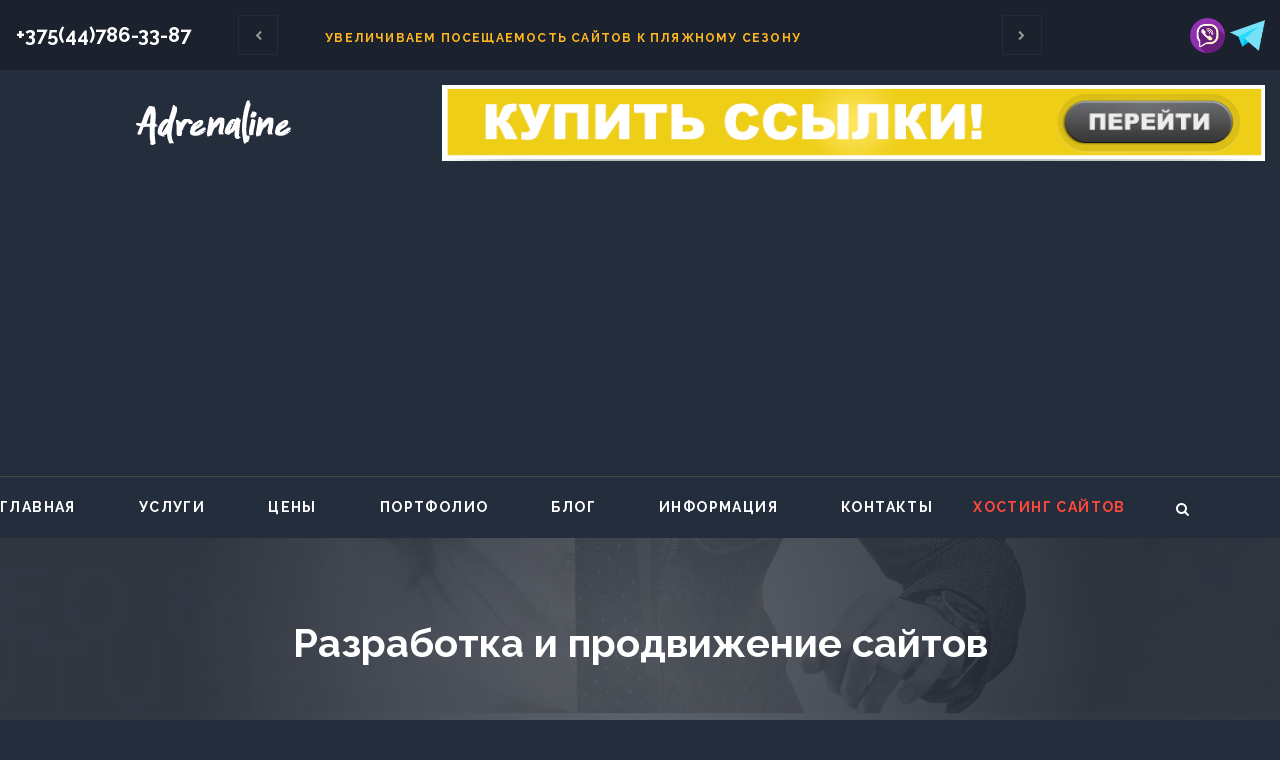

--- FILE ---
content_type: text/html; charset=UTF-8
request_url: https://adrenaline.by/blog/site/razrabotka-i-prodvizhenie-sajtov
body_size: 13485
content:
<!DOCTYPE html>
<!--[if lt IE 7]><html class="no-js lt-ie9 lt-ie8 lt-ie7"> <![endif]--><!--[if IE 7]><html class="no-js lt-ie9 lt-ie8"> <![endif]--><!--[if IE 8]><html class="no-js lt-ie9"><![endif]--><!--[if gt IE 8]><!-->
<html class="no-js"><!--<![endif]-->
<head><title>Разработка и продвижение сайтов - Adrenaline</title>
<meta http-equiv="Content-Type" content="text/html; charset=UTF-8"/>	
<!--[if IE]>
<meta http-equiv="X-UA-Compatible" content="IE=edge">
<![endif]-->
<base href="https://adrenaline.by/"/>
<meta http-equiv="X-UA-Compatible" content="IE=edge">
<meta name="description" content="Разработка и создание сайта, в настоящее время, является первоочередной тактической и стратегической задачей для каждой уважающей себя организации. Недорогие цены. Гарантия качества. Звоните."/>
<meta name="robots" content="index, follow"/>	
<meta name="HandheldFriendly" content="true"/>
<meta name="DC.publisher" content="Adrenaline">
<meta name="DC.publisher.url" content="https://adrenaline.by/"> 
<meta name="DC.title" content="Разработка и продвижение сайтов - Adrenaline">
<meta name="DC.description" content="Разработка и создание сайта, в настоящее время, является первоочередной тактической и стратегической задачей для каждой уважающей себя организации. Недорогие цены. Гарантия качества. Звоните.">
<meta name="DC.coverage" content="World"> 
<meta name="DC.format" content="text/html"> 
<meta name="DC.identifier" content="blog/site/razrabotka-i-prodvizhenie-sajtov">
<meta name="format-detection" content="telephone=no">
<meta name="apple-mobile-web-app-capable" content="YES"/>
<meta name="twitter:site" content="Adrenaline">
<meta property="og:site_name" content="Adrenaline">
<meta property="og:image" content="https://adrenaline.by/assets/images/logo.png"/>
<meta property="og:title" content="Разработка и продвижение сайтов - Adrenaline">
<meta property="og:description" content="Разработка и создание сайта, в настоящее время, является первоочередной тактической и стратегической задачей для каждой уважающей себя организации. Недорогие цены. Гарантия качества. Звоните.">
<meta property="og:url" content="https://adrenaline.by/">	
<script type='application/ld+json'> 
{
"@context": "https://www.schema.org",
"@type": "WebSite",
"name": "Adrenaline",
"alternateName": "Adrenaline - web зарзаботка и SEO",
"url": "https://adrenaline.by/"
}
</script>
<script type='application/ld+json'> 
{
"@context": "https://www.schema.org",
"@type": "LocalBusiness",
"name": "Разработка и продвижение сайтов - Adrenaline",
"url": "https://adrenaline.by/blog/site/razrabotka-i-prodvizhenie-sajtov",
"logo": "assets/images/logo.png",
"image": "assets/images/blog/site/razrabotka-i-prodvizhenie-sajtov.jpg",
"description": "Разработка и создание сайта, в настоящее время, является первоочередной тактической и стратегической задачей для каждой уважающей себя организации. Недорогие цены. Гарантия качества. Звоните.",
"telephone" : "+375(44)786-33-87",
"email" : "883388a@gmail.com",
"priceRange" : "BYN",
"address": {
"@type": "PostalAddress",
"streetAddress": "ул. Каменногорская, 86",
"addressLocality": "Минск",
"postalCode": "220055",
"addressCountry": "Беларусь"
}
}
</script>	
<link href='assets/images/gold-medal.svg' rel='icon' type='image/x-icon'/>
<link rel="apple-touch-icon" href="assets/images/gold-medal.svg">
<link rel="apple-touch-icon" sizes="57x57" href="assets/images/gold-medal.svg"/>
<link rel="apple-touch-icon" sizes="72x72" href="assets/images/gold-medal.svg"/>
<link rel="apple-touch-icon" sizes="76x76" href="assets/images/gold-medal.svg"/>
<link rel="apple-touch-icon" sizes="114x114" href="assets/images/gold-medal.svg"/>
<link rel="apple-touch-icon" sizes="120x120" href="assets/images/gold-medal.svg"/>
<link rel="apple-touch-icon" sizes="144x144" href="assets/images/gold-medal.svg"/>
<link rel="apple-touch-icon" sizes="152x152" href="assets/images/gold-medal.svg"/>
<link rel="icon" href="/assets/templates/site/images/favicon.ico" type="image/x-icon">
<meta name="viewport" content="width=device-width, initial-scale=1, shrink-to-fit=no">
<link rel="stylesheet" href="assets/templates/site/css/way/bootstrap.min.css">
<link rel="stylesheet" href="assets/templates/site/css/way/animations.css">
<link rel="stylesheet" href="assets/templates/site/css/way/font-awesome.css">
<link rel="stylesheet" href="assets/templates/site/css/way/main.css" class="color-switcher-link">
<script src="assets/templates/site/css/way/modernizr-custom.js"></script>
<!--[if lt IE 9]>
<script src="assets/templates/site/css/way/html5shiv.min.js"></script>
<script src="assets/templates/site/css/way/respond.min.js"></script>
<script src="assets/templates/site/css/way/jquery-1.12.4.min.js"></script>
<![endif]-->
<link rel="stylesheet" href="https://maxcdn.bootstrapcdn.com/font-awesome/4.7.0/css/font-awesome.min.css">
<meta name="yandex-verification" content="cc5439cfe701dee1"/>
<meta name="msvalidate.01" content="5932544935FE3F969B3A0E1BA823D7C1"/>
<meta name="google-site-verification" content="XIquOd1-69dQgZmTnWhtTCh1s3ajFQ6AKCvttrOZadw"/>
<meta name='wmail-verification' content='834c38668ec10d3d8294873305802dbf' />
<meta name="webmoney" content="278D7BE9-9FBE-4EED-936D-7D86E8E37F44"/>
<meta name="9a1d8f80e2983b499c662df18040a788" content="187c4cc2eb2e21f7ea30301a79169d54" />
<meta name="4b7670a110f0b22adeaa0e447d9398b4" content="">
<meta name="702987528694a95a93685ec62a15c1bc" content="">
<!--<script data-ad-client="ca-pub-3719911980152313" async src="https://pagead2.googlesyndication.com/pagead/js/adsbygoogle.js"></script>-->
<script async src="https://pagead2.googlesyndication.com/pagead/js/adsbygoogle.js?client=ca-pub-4716710286461306" crossorigin="anonymous"></script>
<!-- Global site tag (gtag.js) - Google Analytics -->
<script async src="https://www.googletagmanager.com/gtag/js?id=UA-101291893-1"></script>
<script>
  window.dataLayer = window.dataLayer || [];
  function gtag(){dataLayer.push(arguments);}
  gtag('js', new Date());

  gtag('config', 'UA-101291893-1');
</script>


<script>
  (function(i,s,o,g,r,a,m){i['GoogleAnalyticsObject']=r;i[r]=i[r]||function(){
  (i[r].q=i[r].q||[]).push(arguments)},i[r].l=1*new Date();a=s.createElement(o),
  m=s.getElementsByTagName(o)[0];a.async=1;a.src=g;m.parentNode.insertBefore(a,m)
  })(window,document,'script','https://www.google-analytics.com/analytics.js','ga');

  ga('create', 'UA-101291893-1', 'auto');
  ga('send', 'pageview');

</script>

<!-- Google Code for &#1050;&#1086;&#1085;&#1074; Conversion Page -->
<script type="text/javascript">
/* <![CDATA[ */
var google_conversion_id = 980737314;
var google_conversion_label = "Z6MOCMX0pnoQorrT0wM";
var google_remarketing_only = false;
/* ]]> */
</script>
<script type="text/javascript" src="//www.googleadservices.com/pagead/conversion.js">
</script>
<noscript>
<div style="display:inline;">
<img height="1" width="1" style="border-style:none;" alt="" src="//www.googleadservices.com/pagead/conversion/980737314/?label=Z6MOCMX0pnoQorrT0wM&amp;guid=ON&amp;script=0"/>
</div>
</noscript>

<meta name="zen-verification" content="kd6kFrE2KYVuc9g8iyLDj1HHtbJuhWxo55SjYrrlPl0kQyf7E2eJoqzpKZjvlx3P" />
<!-- Yandex.RTB -->
<script>window.yaContextCb=window.yaContextCb||[]</script>
<script src="https://yandex.ru/ads/system/context.js" async></script></head><body>

<div class="preloader"><div class="preloader_image"></div></div>
<!-- search modal -->
<div class="modal" tabindex="-1" role="dialog" aria-labelledby="search_modal" id="search_modal">
<button name="s" type="submit" class="close" data-dismiss="modal" aria-label="Close">
<span aria-hidden="true">&times;</span></button>
<div class="widget widget_search">
	
<form method="get" class="searchform search-form" action="search">
<div class="form-group"><input type="text" name="search" value="" class="form-control" placeholder="Найти..." id="search"></div>
<button name="s" type="submit" class="btn">Поиск</button>
</form></div></div>

<div class="modal fade" tabindex="-1" role="dialog" id="messages_modal"><div class="fw-messages-wrap ds p-normal"></div></div>	
<div id="canvas"><div id="box_wrapper">
<section class="page_topline ds ms c-my-10 s-py-5"><div class="container-fluid"><div class="row align-items-center"><div class="col-xl-2 col-lg-3 text-center text-lg-left">
<div class="owl-carousel owl-topline-news-slider owl-news-slider-dates color-darkgrey" data-items="1" data-responsive-lg="1" data-responsive-md="1" data-responsive-sm="1" data-draggable="false" data-loop="true" data-autoplay="true">
<span><a href="tel:+375(44)786-33-87">+375(44)786-33-87</a></span>
</div></div>
<div class="col-xl-8 col-lg-6">
<div class="owl-carousel owl-topline-news-slider owl-news-slider-items" data-items="1" data-responsive-lg="1" data-responsive-md="1" data-responsive-sm="1" data-nav="true" data-nav-next="<span class='topline-news-nav-arrow next-arrow fa fa-chevron-right'>" data-nav-prev="<span class='topline-news-nav-arrow prev-arrow fa fa-chevron-left'>" data-draggable="false" data-loop="true" data-autoplay="true" data-synced-class=".owl-news-slider-dates">
<div class="topline-news-item"><span class="cat-links"><a href="blog/article/we-increase-website-traffic-to-the-beach-season">Увеличиваем посещаемость сайтов к пляжному сезону</a></span>
<span class="links-darkgrey"><a href="blog/article/we-increase-website-traffic-to-the-beach-season"><strong></strong></a></span></div><div class="topline-news-item"><span class="cat-links"><a href="blog/article/vybor-luchshego-hostinga-dlya-sajta">Выбор лучшего хостинга для сайта</a></span>
<span class="links-darkgrey"><a href="blog/article/vybor-luchshego-hostinga-dlya-sajta"><strong></strong>Если вы создали собственный сайт на локальном сервере или стали обладателем простого статичного портала, то самое время заняться его распространением.</a></span></div><div class="topline-news-item"><span class="cat-links"><a href="blog/article/kak-zarabotat-na-sajte">Как заработать на сайте</a></span>
<span class="links-darkgrey"><a href="blog/article/kak-zarabotat-na-sajte"><strong></strong>Интернет «захватил» весь мир, практически каждый человек где то зарегистрирован, почти у каждого есть своя страничка.</a></span></div><div class="topline-news-item"><span class="cat-links"><a href="blog/article/hosting-sites">Хостинг сайтов. Хостинг в Беларуси - Hoster.by</a></span>
<span class="links-darkgrey"><a href="blog/article/hosting-sites"><strong></strong>Хостинг сайтов в Беларуси. Выбор хостинг провайдера. Количество технологий, позволяющих создавать масштабные Интернет проекты, ориентированные под различные цели, на данном этапе очень велико.</a></span></div><div class="topline-news-item"><span class="cat-links"><a href="blog/article/website-promotion-in-search-engines">Продвижение сайтов в поисковых системах</a></span>
<span class="links-darkgrey"><a href="blog/article/website-promotion-in-search-engines"><strong></strong></a></span></div><div class="topline-news-item"><span class="cat-links"><a href="blog/article/motivaciya-i-samomotivaciya-a-takzhe-biznes-v-internete">Мотивация и самомотивация а также Бизнес в интернете</a></span>
<span class="links-darkgrey"><a href="blog/article/motivaciya-i-samomotivaciya-a-takzhe-biznes-v-internete"><strong></strong>Я устала. Заканчивается второй месяц обучения. Сначала в бесплатной школе, затем продвинутый курс «500-1000».</a></span></div>
</div>
</div>

<div class="col-xl-2 col-lg-3 text-center text-lg-right">
<span class="social-icons">
<a href="viber://chat?number=+375447863387" target="_blank" title="Viber"><img src="assets/images/icons/viber.png" width="35px" height="35px"></a>
<a href="https://t.me/dziyanis" target="_blank" title="Telegram"><img src="assets/images/icons/telegram.png" width="35px" height="35px"></a>
</span></div></div></div></section>


<section class="page_toplogo ds c-my-15"><div class="container-fluid"><div class="row align-items-center"><div class="col-lg-4 text-center text-lg-left">
<a href="https://adrenaline.by/" class="logo"><img src="assets/templates/site/css/way/logo.png" alt=""></a></div>

<div class="col-lg-8 text-center text-lg-right">
<a href="https://link.adrenaline.by" class="logo"><img src="assets/images/links.png" alt="Купить ссылки" target="blank"></a></div></div></div></section>
<header class="page_header  ds s-bordertop nav-narrow"><div class="container-fluid"><div class="row align-items-center"><div lass="col-xl-12"><div class="nav-wrap"><nav class="top-nav">
<ul class="nav sf-menu">	
<li><a href="https://adrenaline.by/">Главная</a></li>
<li><a href="/services">Услуги</a><ul  class="rd-navbar-dropdown"><li><a href="/services/ready-site">Готовые сайты</a></li>
<li><a href="/services/website-development">Разработка сайтов</a></li>
<li><a href="/services/site-card">Сайт визитка</a></li>
<li><a href="/services/website-promotion-seo">Продвижение сайтов (SEO)</a></li>
<li><a href="/services/landing-page">Лендинг пейдж</a></li>
<li><a href="/services/online-store">Интернет магазин</a></li>
<li><a href="/services/corporate-site">Корпоративный сайт</a></li>
<li><a href="/services/contextual-advertising">Контекстная реклама</a></li>
<li><a href="/services/smm">SMM Instagram</a></li>
<li><a href="/services/modules">Модули</a></li>
<li><a href="/services/web-developer-tools">Инструменты Web разработчика</a></li>
<li><a href="/services/website-for-free">Сайт бесплатно</a></li>
<li><a href="/services/ppc">PPC</a></li>
</ul></li>
<li><a href="/price">Цены</a></li>
<li><a href="/portfolio/creation-of-sites">Портфолио</a></li>
<li><a href="/blog">Блог</a><ul  class="rd-navbar-dropdown"><li><a href="/blog/servis">Сервис</a></li>
<li><a href="/blog/seo">SEO</a></li>
<li><a href="/blog/search">Поиск</a></li>
<li><a href="/blog/article">Статьи</a></li>
<li><a href="/blog/ppc1">PPC</a></li>
<li><a href="/blog/web">WEB</a></li>
<li><a href="/blog/hosting">Хостинг</a></li>
<li><a href="/blog/reklama">Реклама</a></li>
<li><a href="/blog/site">Создание сайтов</a></li>
<li><a href="/blog/marketing">Маркетинг</a></li>
<li><a href="/blog/seo-and-sites">SEO &amp; Sites</a></li>
<li><a href="/blog/internet">Интернет</a></li>
</ul></li>
<li><a href="/info">Информация</a><ul  class="rd-navbar-dropdown"><li><a href="/info/reviews">Отзывы</a></li>
<li><a href="/info/question-answer">Вопрос-ответ</a></li>
<li><a href="/info/sitemap">Карта сайта</a></li>
</ul></li>
<li><a href="/contacts">Контакты</a></li>

</ul></nav>
	
<span class="links-maincolor small-text"><a href="blog/article/hosting-sites" class="p-10">Хостинг сайтов</a></span>
<ul class="top-includes"><li>
<!--Поиск-->
<span><a href="#" class="d-none d-xl-block search_modal_button"><i class="fa fa-search"></i></a></span></li></ul></div></div></div></div>
<span class="toggle_menu"><span></span></span>

</header>
<section class="page_title ds ms s-parallax s-overlay gradientradial-background s-py-25"><div class="container"><div class="row"><div class="divider-50"></div><div class="col-md-12 text-center">
<h1 class="bold">Разработка и продвижение сайтов</h1></div><div class="divider-50"></div></div><ol class="breadcrumb" itemscope="name" itemtype="http://schema.org/BreadcrumbList">
<li class="breadcrumb-item" itemscope="name" itemprop="itemListElement" itemtype="http://schema.org/ListItem"><meta itemprop="position" content="0">
<a itemprop="item" href="https://adrenaline.by/"><i title="Разработка и продвижение сайтов" itemprop="name"></i></a>	
<span class="B_crumbBox"><span class="B_firstCrumb"><a class="B_homeCrumb" href="/" title="Перейти на главную страницу">Главная</a></span>  / <a class="B_crumb" href="/blog" title="">Блог</a>  / <a class="B_crumb" href="/blog/site" title="">Создание сайтов</a>  / <span class="B_lastCrumb"><span class="B_currentCrumb">Разработка и продвижение сайтов</span></span></span></li>
<li><span>/</span></li>	

</ol></div></section>
</div>
	
<section class="ds blog s-py-70 s-py-lg-100 s-py-xl-150 c-gutter-20">
<div class="container"><div class="row">
<main class="col-xl-8">
<article class="vertical-item post type-post format-standard has-post-thumbnail border-bottom">
<div class="item-media post-thumbnail">
<figure>
<img src="assets/images/blog/site/razrabotka-i-prodvizhenie-sajtov.jpg" alt="Разработка и продвижение сайтов" title="Разработка и продвижение сайтов">
<figcaption><span style="font-size: 8pt;"><meta name=author content="Фото: adrenaline.by, фото может носить иллюстрационный характер, Разработка и продвижение сайтов"/>Фото: adrenaline.by, фото может носить иллюстрационный характер, Разработка и продвижение сайтов</span></figcaption></figure>	
</div>
<div class="item-content">
<div class="entry-header d-flex flex-wrap align-items-center justify-content-between">
<div class="left-part d-flex flex-wrap align-items-center"><div class="entry-author small-text">
<!--<span class="author"><p class="url fn n"><ol><span class="B_crumbBox"><span class="B_firstCrumb"><a class="B_homeCrumb" href="/" title="Перейти на главную страницу">Главная</a></span>  / <a class="B_crumb" href="/blog" title="">Блог</a>  / <a class="B_crumb" href="/blog/site" title="">Создание сайтов</a>  / <span class="B_lastCrumb"><span class="B_currentCrumb">Разработка и продвижение сайтов</span></span></span></ol></p></span>--></div>
<div class="categories-links small-text"></div></div>
<div class="right-part"><div class="entry-date small-text"> <!-- --></div></div></div>
<!--<h1 class="entry-title">Разработка и продвижение сайтов</h1>-->
<div class="entry-content">
<h4 class="txt-primary"></h4>
<p><span><strong>Разработка и создание сайта</strong>, в настоящее время, является первоочередной тактической и стратегической задачей для каждой уважающей себя организации. В наш век - век информационных технологий, разработать, создать и вывести свой фирменный сайт на конкурентоспособный уровень - это один из показателей состоятельности и благонадёжности организации. Не каждая фирма может позволить себе разработать сайт с оригинальным дизайном и интересный по наполнению.&nbsp;</span><br /><br /><span>Всё больше людей отдают предпочтение при поиске товаров и услуг именно Интернету. Правильно разработанный сайт всегда найдёт своего покупателя.&nbsp;</span><br /><br /><span><strong>Сайт</strong> - это один из видов рекламы. Если Вы хотите, чтобы о Вас узнали, необходимо рекламировать свою продукцию и услуги различными способами, а в первую очередь, отдавать предпочтение современным видам рекламы (разработка и создание сайта, разработка CD-визиток и т. д. ).&nbsp;</span><br /><br /><span>Не нужно забывать, что не только покупать, но и продавать можно посредством сайта. Например, разработать полноценный <a href="services/online-store"><strong>интернет-магазин</strong></a>. Если Вы не будете заниматься разработкой и продвижением своего сайта, то Ваши конкуренты это сделают за Вас. И у них на одного конкурента станет меньше. . . Выбор за Вами. . .&nbsp;</span><br /><br /><span>Команда "<a href="https://adrenaline.by/"><strong>Adrenaline</strong></a>" не только занимается <strong>разработкой и созданием сайтов</strong>, но и оказывает широкий спектр дополнительных услуг, способствующих продвижению Вашего сайта.&nbsp;</span><br /><br /><span>При сотрудничестве с нами Вы получаете целый комплекс услуг, начиная от разработки логотипа, фирменного стиля для Вашей компании, и... мы не заканчиваем свою работу даже после создания полноценного интернет ресурса.&nbsp;</span><br /><br /><span>Для оживления любого сайта и привлечения внимания посетителей мы разрабатываем баннеры различного уровня сложности.&nbsp;</span><br /><br /><span>Постоянное сопровождение сайтов, обновление на них информации, продвижение в поисковых системах - весь этот спектр услуг действует на протяжении всего времени существования сайта, при условии заключения и продления договора на вышеуказанные услуги.&nbsp;</span><br /><br /><span>Но и на этом не заканчивается наша работа. В процессе сотрудничества, у наших Заказчиков часто возникают вопросы по разработке полиграфической продукции, на которой можно дополнительно поместить адрес своего сайта, вопросы по наружной рекламе и т. д. Просто обратитесь к нам, и мы поможем Вам в решении Ваших вопросов.</span></p>
<!-- Yandex.RTB R-A-13394058-2 -->
<div id="yandex_rtb_R-A-13394058-2"></div>
<script>
window.yaContextCb.push(() => {
    Ya.Context.AdvManager.render({
        "blockId": "R-A-13394058-2",
        "renderTo": "yandex_rtb_R-A-13394058-2",
        "type": "feed"
    })
})
</script>
<Hr>
<p align="center">
Предлагаем посмотреть другие страницы сайта:<Br>
  <a href="/blog/site/sozdanie-sajtov-raznovidnosti-sajtov">&larr; Создание сайтов. Разновидности сайтов.</a> |  <a href="/blog/site/sajt-pod-klyuch">Сайт под ключ &rarr;</a>
</p>
<hr>
<a rel="bookmark"><time class="entry-date" datetime="31-01-2025 15:23:00">Дата публикации: 31-01-2025 15:23:00</time></a>
<h4># ПОДЕЛИТЬСЯ:</h4>
<script src="https://yastatic.net/share2/share.js"></script>
<div class="ya-share2" data-curtain data-services="messenger,vkontakte,facebook,odnoklassniki,telegram,twitter,viber,whatsapp,moimir,skype,tumblr,evernote,linkedin,lj,blogger,delicious,digg,reddit,pocket,qzone,renren,sinaWeibo,surfingbird,tencentWeibo"></div>

<h4># НАШ INSTAGRAM:</h4>
<!-- Largest icon -->
<style>.ig-b- { display: inline-block; }
.ig-b- img { visibility: hidden; }
.ig-b-:hover { background-position: 0 -60px; } .ig-b-:active { background-position: 0 -120px; }
.ig-b-48 { width: 48px; height: 48px; background: url(/assets/templates/site/images/asd.png) no-repeat 0 0; }
@media only screen and (-webkit-min-device-pixel-ratio: 2), only screen and (min--moz-device-pixel-ratio: 2), only screen and (-o-min-device-pixel-ratio: 2 / 1), only screen and (min-device-pixel-ratio: 2), only screen and (min-resolution: 192dpi), only screen and (min-resolution: 2dppx) {
.ig-b-48 { background-image: url(/assets/templates/site/images/asd.png); background-size: 60px 178px; } }</style>

<a href="https://www.instagram.com/adrenaline.by/" class="ig-b- ig-b-48"><img src="/assets/templates/site/images/asd.png" alt="Instagram" /></a>
<div class="fw-divider-space hidden-below-sm mt--10"></div>

	
<div class="fw-divider-space hidden-below-sm mt-20"></div></div><div class="fw-divider-space mt-60"></div><div class="entry-footer"><div class="widget widget_tag_cloud pull-left">
<div class="tagcloud">
<h4># ДРУГИЕ КАТЕГОРИИ:</h4>	
<a href="blog/marketing" class="tag-cloud-link">Маркетинг<span class="tag-link-count"></span></a>
<a href="blog/business" class="tag-cloud-link">Бизнес<span class="tag-link-count"></span></a>
<a href="blog/article" class="tag-cloud-link">Статьи<span class="tag-link-count"></span></a>
</div></div>
<div class="blog-adds"><div class="meta-block"><div class="dropdown inline-block">
<p data-target="#" class="share_button" id="share_button_@@id" data-toggle="dropdown" aria-haspopup="true" aria-expanded="false"><i class="themeicon-share"></i></p>
<div class="dropdown-menu" aria-labelledby="share_button_@@id"><div class="share_buttons">

</div></div></div></div></div></div></div></article>
<div class="fw-divider-space hidden-below-sm mt-50"></div><div class="row"><div class="col-md-6">
<!--	
<button class="btn btn-outline-maincolor w-100 color_white">prev</button></div>
<div class="col-md-6">
<button class="btn btn-outline-maincolor w-100 color_white">next</button></div></div>
<div class="fw-divider-space hidden-below-sm mt-70"></div>-->

</main>


<aside class="col-xl-4">
<div class="widget widget_apsc_widget"><div class="apsc-icons-wrapper clearfix apsc-theme-4">
	
<div class="apsc-each-profile"><a class="apsc-facebook-icon clearfix" href="services/website-development">
<div class="apsc-inner-block"><span class="media-name">Разработка сайтов</span></div></a></div>

<div class="apsc-each-profile"><a class="apsc-facebook-icon clearfix" href="services/corporate-site">
<div class="apsc-inner-block"><span class="media-name">Корпоративный сайт</span></div></a></div>

<div class="apsc-each-profile"><a class="apsc-facebook-icon clearfix" href="services/online-store">
<div class="apsc-inner-block"><span class="media-name">Интернет магазин</span></div></a></div>

<div class="apsc-each-profile"><a class="apsc-facebook-icon clearfix" href="services/contextual-advertising">
<div class="apsc-inner-block"><span class="media-name">Контекстная реклама</span></div></a></div>

<div class="apsc-each-profile"><a class="apsc-facebook-icon clearfix" href="services/website-promotion-seo">
<div class="apsc-inner-block"><span class="media-name">Продвижение сайтов SEO</span></div></a></div>		
	
</div></div>

<!--
<div class="widget widget_mailchimp">
<h3 class="widget-title">Подписка</h3>
<form class="signup" action="/">
<label for="mailchimp_email"><span class="screen-reader-text">Subscribe:</span></label>
<input id="mailchimp_email" name="email" type="email" class="form-control mailchimp_email" placeholder="Email address">
<button type="submit" class="search-submit"><span class="screen-reader-text">Subscribe</span></button>
<div class="response"></div>
</form>
</div>
-->

<div class="widget widget_recent_posts">
<h3 class="widget-title">Статьи о бизнесе в интернете</h3>
<ul class="list-unstyled">
<li class="media"><a class="media-image" href="blog/article/kakim-obrazom-rabotaet-kod-google-adsense"><img src="assets/cache/images/blog/15/kakim-obrazom-rabotaet-kod-google-adsense-x-6eb.jpg" alt="blog/article/kakim-obrazom-rabotaet-kod-google-adsense" title="blog/article/kakim-obrazom-rabotaet-kod-google-adsense"></a>
<div class="media-body"><h4><a href="blog/article/kakim-obrazom-rabotaet-kod-google-adsense">Каким образом работает код Google AdSense</a></h4><p class="item-meta">31-07-2024 8:00:00</p></div></li><li class="media"><a class="media-image" href="blog/article/zarabotok-na-birzhe-kontenta"><img src="assets/cache/images/blog/15/3e-x-d56.jpg" alt="blog/article/zarabotok-na-birzhe-kontenta" title="blog/article/zarabotok-na-birzhe-kontenta"></a>
<div class="media-body"><h4><a href="blog/article/zarabotok-na-birzhe-kontenta">Заработок на бирже контента</a></h4><p class="item-meta">29-07-2024 8:00:00</p></div></li><li class="media"><a class="media-image" href="blog/article/motivaciya-i-samomotivaciya-a-takzhe-biznes-v-internete"><img src="assets/cache/images/blog/15/4kk-x-cb0.jpg" alt="blog/article/motivaciya-i-samomotivaciya-a-takzhe-biznes-v-internete" title="blog/article/motivaciya-i-samomotivaciya-a-takzhe-biznes-v-internete"></a>
<div class="media-body"><h4><a href="blog/article/motivaciya-i-samomotivaciya-a-takzhe-biznes-v-internete">Мотивация и самомотивация а также Бизнес в интернете</a></h4><p class="item-meta">17-07-2024 16:14:00</p></div></li><li class="media"><a class="media-image" href="blog/article/prava-pereprodazhi-infoproduktov"><img src="assets/cache/images/blog/15/prava-pereprodazhi-infoproduktov-x-17f.jpg" alt="blog/article/prava-pereprodazhi-infoproduktov" title="blog/article/prava-pereprodazhi-infoproduktov"></a>
<div class="media-body"><h4><a href="blog/article/prava-pereprodazhi-infoproduktov">Права перепродажи инфопродуктов</a></h4><p class="item-meta">16-07-2024 08:00:00</p></div></li><li class="media"><a class="media-image" href="blog/article/kak-zarabotat-na-sajte"><img src="assets/cache/images/blog/10/kak-zarabotat-na-sajte-x-067.jpg" alt="blog/article/kak-zarabotat-na-sajte" title="blog/article/kak-zarabotat-na-sajte"></a>
<div class="media-body"><h4><a href="blog/article/kak-zarabotat-na-sajte">Как заработать на сайте</a></h4><p class="item-meta">16-04-2023 11:00:00</p></div></li><li class="media"><a class="media-image" href="blog/article/how-to-pay-social-security-fund"><img src="assets/cache/images/state/fszn-x-6fd.jpg" alt="blog/article/how-to-pay-social-security-fund" title="blog/article/how-to-pay-social-security-fund"></a>
<div class="media-body"><h4><a href="blog/article/how-to-pay-social-security-fund">Как платить ФСЗН ? В Республике Беларусь</a></h4><p class="item-meta">31-01-2025 15:23:00</p></div></li></ul></div>
	
<div class="widget widget_twitter">
<h3 class="widget-title">Бизнес</h3>
<div class="twitter-item"><div class="media"><div class="icon-styled color-main fs-18"></div>
<div class="media-body color_1">

</div></div>
<div class="media"><div class="icon-styled color-main fs-18"></div>
<div class="media-body color_1">
<p align="center"><a href="https://venyoo.ru/invite/q77zm79g7u"><img src="https://venyoo.ru/img/banners/venyoo_2_4.png"></a></p>
<!-- Yandex.RTB R-A-13394058-3 -->
<div id="yandex_rtb_R-A-13394058-3"></div>
<script>
window.yaContextCb.push(() => {
    Ya.Context.AdvManager.render({
        "blockId": "R-A-13394058-3",
        "renderTo": "yandex_rtb_R-A-13394058-3"
    })
})
</script>
</div></div></div></div></aside></div></div></section>	
<footer class="page_footer ds s-pt-100 s-pb-50 c-gutter-60"><div class="container"><div class="row"><div class="divider-20 d-none d-xl-block"></div><div class="col-md-4 animate" data-animation="fadeInUp">
<div class="widget widget_categories">
<h3 class="widget-title">Услуги</h3>
<ul>
<li><a href="services/website-development">Разработка сайтов</a></li>
<li><a href="services/corporate-site">Корпоративный сайт</a></li>
<li><a href="services/online-store">Интернет магазин</a></li>
<li><a href="services/contextual-advertising">Контекстная реклама</a></li>
<li><a href="services/website-promotion-seo">Продвижение сайтов SEO</a></li>	
</ul></div></div>

<div class="col-md-4 animate" data-animation="fadeInUp"><div class="widget widget_posts_2cols">
<h3 class="widget-title">Портфолио</h3>
<ul class="list-unstyled">
<li><a href="portfolio/creation-of-sites/top-rated/astoria"><img src="assets/cache/images/portfolio/2021/astoria-x-beb.jpg" alt="IMPERIAL BOUTIQUE HOTEL" title="IMPERIAL BOUTIQUE HOTEL"></a><h5><a href="portfolio/creation-of-sites/top-rated/astoria">IMPERIAL BOUTIQUE HOTEL</a></h5></li><li><a href="portfolio/creation-of-sites/top-rated/tokmaster"><img src="assets/cache/images/portfolio/2021/220-x-beb.jpg" alt="Сайт электрика" title="Сайт электрика"></a><h5><a href="portfolio/creation-of-sites/top-rated/tokmaster">Сайт электрика</a></h5></li><li><a href="portfolio/creation-of-sites/top-rated/byuti-bar"><img src="assets/cache/images/portfolio/2021/cloud9-x-beb.jpg" alt="Бьюти Бар" title="Бьюти Бар"></a><h5><a href="portfolio/creation-of-sites/top-rated/byuti-bar">Бьюти Бар</a></h5></li><li><a href="portfolio/creation-of-sites/top-rated/hilberg"><img src="assets/cache/images/portfolio/2021/hil-x-beb.jpg" alt="Алмазный инструмент Hilberg" title="Алмазный инструмент Hilberg"></a><h5><a href="portfolio/creation-of-sites/top-rated/hilberg">Алмазный инструмент Hilberg</a></h5></li>	
</ul></div></div>

<div class="col-md-4 animate" data-animation="fadeInUp"><div class="widget widget_twitter">
<h3 class="widget-title">Контакты</h3>
<div class="twitter-item"><div class="media"><div class="icon-styled color-main fs-18">
<i class="fa fa-phone" aria-hidden="true"></i></div>
<div class="media-body color_1">
<div class="telephone"><span class="icon icon-emerland icon-sm mdi-phone text-middle"></span><a href="callto:+375(44)786-33-87" class="text-middle">+375(44)786-33-87</a></div></div></div>
<div class="media-body color_1">
<i class="fa fa-address-book" aria-hidden="true"></i>	
г. Минск, ул. Каменногорская, 86</div>	
<div class="media">
<div class="icon-styled color-main fs-18"><i class="fa fa-envelope-open" aria-hidden="true"></i></div>
<div class="media-body color_1">
883388a@gmail.com
<Br>	
<a href="https://www.facebook.com/dziyanis" class="fa fa-facebook" title="Facebook"></a>
<a href="https://www.instagram.com/dziyanis/" class="fa fa-instagram" title="Instagram"></a>
<a href="https://vk.com/dziyanis" class="fa fa-vk" title="ВКонтакте"></a>
<a href="https://ok.ru/adrenalineby" class="fa fa-odnoklassniki" title="Одноклассники"></a>
<a href="https://dzen.ru/adrenaline" class="fa fa-fire" title="Яндекс Дзен"></a>
	
<div id="google_translate_element"></div><script type="text/javascript">
function googleTranslateElementInit() {
  new google.translate.TranslateElement({pageLanguage: 'ru', gaTrack: true, gaId: 'UA-101291893-3'}, 'google_translate_element');
}
</script><script type="text/javascript" src="//translate.google.com/translate_a/element.js?cb=googleTranslateElementInit"></script>
	
</div></div></div></div></div>
</div></div></footer>

<section class="page_copyright ds s-py-12">
<div class="container"><div class="row align-items-center"><div class="fw-divider-space d-none d-lg-block mt-15"></div><div class="col-md-12 text-center fs-12">
Куликов Денис Валерьевич. Работаю с применением Налога на профессиональный доход УНП AB9266623<br>Все права защищены &copy; 2013 - 2024 Создание и продвижение сайтов. Контекстная реклама Яндекс Директ и Google Ads. SEO. 
<span class="copyright_year">Копирование материалов разрешено только при наличии активной ссылки на наш сайт.</span></div>
<div class="fw-divider-space d-none d-lg-block mt-15"></div></div></div></section>

<!-- Yandex.Metrika counter --> <script type="text/javascript" > (function (d, w, c) { (w[c] = w[c] || []).push(function() { try { w.yaCounter28544871 = new Ya.Metrika({ id:28544871, clickmap:true, trackLinks:true, accurateTrackBounce:true, webvisor:true, trackHash:true }); } catch(e) { } }); var n = d.getElementsByTagName("script")[0], s = d.createElement("script"), f = function () { n.parentNode.insertBefore(s, n); }; s.type = "text/javascript"; s.async = true; s.src = "https://mc.yandex.ru/metrika/watch.js"; if (w.opera == "[object Opera]") { d.addEventListener("DOMContentLoaded", f, false); } else { f(); } })(document, window, "yandex_metrika_callbacks"); </script> <noscript><div><img src="https://mc.yandex.ru/watch/28544871" style="position:absolute; left:-9999px;" alt="" /></div></noscript> <!-- /Yandex.Metrika counter -->
<!-- Top100 (Kraken) Counter -->
<script>
    (function (w, d, c) {
    (w[c] = w[c] || []).push(function() {
        var options = {
            project: 6498626,
        };
        try {
            w.top100Counter = new top100(options);
        } catch(e) { }
    });
    var n = d.getElementsByTagName("script")[0],
    s = d.createElement("script"),
    f = function () { n.parentNode.insertBefore(s, n); };
    s.type = "text/javascript";
    s.async = true;
    s.src =
    (d.location.protocol == "https:" ? "https:" : "http:") +
    "//st.top100.ru/top100/top100.js";

    if (w.opera == "[object Opera]") {
    d.addEventListener("DOMContentLoaded", f, false);
} else { f(); }
})(window, document, "_top100q");
</script>
<noscript>
  <img src="//counter.rambler.ru/top100.cnt?pid=6498626" alt="Топ-100" />
</noscript>
<!-- END Top100 (Kraken) Counter -->	
<!-- Rating Mail.ru counter -->
<script type="text/javascript">
var _tmr = window._tmr || (window._tmr = []);
_tmr.push({id: "3192706", type: "pageView", start: (new Date()).getTime()});
(function (d, w, id) {
  if (d.getElementById(id)) return;
  var ts = d.createElement("script"); ts.type = "text/javascript"; ts.async = true; ts.id = id;
  ts.src = "https://top-fwz1.mail.ru/js/code.js";
  var f = function () {var s = d.getElementsByTagName("script")[0]; s.parentNode.insertBefore(ts, s);};
  if (w.opera == "[object Opera]") { d.addEventListener("DOMContentLoaded", f, false); } else { f(); }
})(document, window, "topmailru-code");
</script><noscript><div>
<img src="https://top-fwz1.mail.ru/counter?id=3192706;js=na" style="border:0;position:absolute;left:-9999px;" alt="Top.Mail.Ru" />
</div></noscript>
<!-- //Rating Mail.ru counter -->
<script type="text/javascript" src="//api.venyoo.ru/wnew.js?wc=venyoo/default/science&widget_id=4668032544407552"></script>

<!-- Yandex.RTB R-A-13394058-1 -->
<script>
window.yaContextCb.push(() => {
    Ya.Context.AdvManager.render({
        "blockId": "R-A-13394058-1",
        "type": "floorAd",
        "platform": "touch"
    })
})
</script>	</div><script src="assets/templates/site/css/way/compressed.js"></script>
<script src="assets/templates/site/css/way/main.js"></script>
<!-- <script src="assets/templates/site/css/way/switcher.js"></script> -->
<script type="text/javascript" src="/assets/templates/site/js/mask.js"></script>
<script>
$(document).ready(function(){			   
$("input[name='phone8']").mask('+375(99)999-99-99');
});
</script></body></html>		

--- FILE ---
content_type: text/html; charset=utf-8
request_url: https://www.google.com/recaptcha/api2/aframe
body_size: 266
content:
<!DOCTYPE HTML><html><head><meta http-equiv="content-type" content="text/html; charset=UTF-8"></head><body><script nonce="TiUu6ISAoB9l7k3Mja0g3A">/** Anti-fraud and anti-abuse applications only. See google.com/recaptcha */ try{var clients={'sodar':'https://pagead2.googlesyndication.com/pagead/sodar?'};window.addEventListener("message",function(a){try{if(a.source===window.parent){var b=JSON.parse(a.data);var c=clients[b['id']];if(c){var d=document.createElement('img');d.src=c+b['params']+'&rc='+(localStorage.getItem("rc::a")?sessionStorage.getItem("rc::b"):"");window.document.body.appendChild(d);sessionStorage.setItem("rc::e",parseInt(sessionStorage.getItem("rc::e")||0)+1);localStorage.setItem("rc::h",'1769145930727');}}}catch(b){}});window.parent.postMessage("_grecaptcha_ready", "*");}catch(b){}</script></body></html>